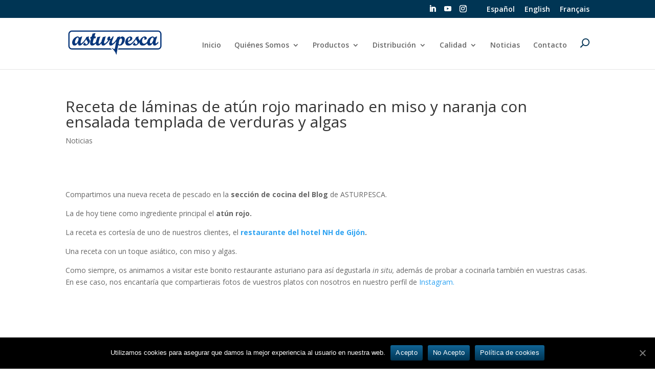

--- FILE ---
content_type: text/html; charset=UTF-8
request_url: https://asturpesca.com/2022/08/19/receta-de-laminas-de-atun-rojo-marinado-en-miso-y-naranja-con-ensalada-templada-de-verduras-y-algas-2/
body_size: 13578
content:
<!DOCTYPE html>
<html lang="es-ES">
<head>
	<meta charset="UTF-8" />
<meta http-equiv="X-UA-Compatible" content="IE=edge">
	<link rel="pingback" href="https://asturpesca.com/xmlrpc.php" />

	<script type="text/javascript">
		document.documentElement.className = 'js';
	</script>

	<title>Receta de láminas de atún rojo marinado en miso y naranja con ensalada templada de verduras y algas | Asturpesca</title>

		<!-- All in One SEO 4.1.0.3 -->
		<meta name="google-site-verification" content="Xx_aSTC6lUyXRt2ODbdrkffN5XJ5SBx5_CvjvUZm-sk" />
		<meta name="keywords" content="atún rojo,receta de pescado,receta hotel nh gijon" />
		<link rel="canonical" href="https://asturpesca.com/2022/08/19/receta-de-laminas-de-atun-rojo-marinado-en-miso-y-naranja-con-ensalada-templada-de-verduras-y-algas-2/" />
		<script type="application/ld+json" class="aioseo-schema">
			{"@context":"https:\/\/schema.org","@graph":[{"@type":"WebSite","@id":"https:\/\/asturpesca.com\/#website","url":"https:\/\/asturpesca.com\/","name":"Asturpesca","description":"Asturpesca","publisher":{"@id":"https:\/\/asturpesca.com\/#organization"}},{"@type":"Organization","@id":"https:\/\/asturpesca.com\/#organization","name":"Asturpesca","url":"https:\/\/asturpesca.com\/"},{"@type":"BreadcrumbList","@id":"https:\/\/asturpesca.com\/2022\/08\/19\/receta-de-laminas-de-atun-rojo-marinado-en-miso-y-naranja-con-ensalada-templada-de-verduras-y-algas-2\/#breadcrumblist","itemListElement":[{"@type":"ListItem","@id":"https:\/\/asturpesca.com\/#listItem","position":"1","item":{"@id":"https:\/\/asturpesca.com\/#item","name":"Inicio","description":"Asturpesca","url":"https:\/\/asturpesca.com\/"},"nextItem":"https:\/\/asturpesca.com\/2022\/#listItem"},{"@type":"ListItem","@id":"https:\/\/asturpesca.com\/2022\/#listItem","position":"2","item":{"@id":"https:\/\/asturpesca.com\/2022\/#item","name":"2022","url":"https:\/\/asturpesca.com\/2022\/"},"nextItem":"https:\/\/asturpesca.com\/2022\/08\/#listItem","previousItem":"https:\/\/asturpesca.com\/#listItem"},{"@type":"ListItem","@id":"https:\/\/asturpesca.com\/2022\/08\/#listItem","position":"3","item":{"@id":"https:\/\/asturpesca.com\/2022\/08\/#item","name":"August","url":"https:\/\/asturpesca.com\/2022\/08\/"},"nextItem":"https:\/\/asturpesca.com\/2022\/08\/19\/#listItem","previousItem":"https:\/\/asturpesca.com\/2022\/#listItem"},{"@type":"ListItem","@id":"https:\/\/asturpesca.com\/2022\/08\/19\/#listItem","position":"4","item":{"@id":"https:\/\/asturpesca.com\/2022\/08\/19\/#item","name":"19","url":"https:\/\/asturpesca.com\/2022\/08\/19\/"},"nextItem":"https:\/\/asturpesca.com\/2022\/08\/19\/receta-de-laminas-de-atun-rojo-marinado-en-miso-y-naranja-con-ensalada-templada-de-verduras-y-algas-2\/#listItem","previousItem":"https:\/\/asturpesca.com\/2022\/08\/#listItem"},{"@type":"ListItem","@id":"https:\/\/asturpesca.com\/2022\/08\/19\/receta-de-laminas-de-atun-rojo-marinado-en-miso-y-naranja-con-ensalada-templada-de-verduras-y-algas-2\/#listItem","position":"5","item":{"@id":"https:\/\/asturpesca.com\/2022\/08\/19\/receta-de-laminas-de-atun-rojo-marinado-en-miso-y-naranja-con-ensalada-templada-de-verduras-y-algas-2\/#item","name":"Receta de l\u00e1minas de at\u00fan rojo marinado en miso y naranja con ensalada templada de verduras y algas","url":"https:\/\/asturpesca.com\/2022\/08\/19\/receta-de-laminas-de-atun-rojo-marinado-en-miso-y-naranja-con-ensalada-templada-de-verduras-y-algas-2\/"},"previousItem":"https:\/\/asturpesca.com\/2022\/08\/19\/#listItem"}]},{"@type":"Person","@id":"https:\/\/asturpesca.com\/author\/asturpesca\/#author","url":"https:\/\/asturpesca.com\/author\/asturpesca\/","name":"Asturpesca","image":{"@type":"ImageObject","@id":"https:\/\/asturpesca.com\/2022\/08\/19\/receta-de-laminas-de-atun-rojo-marinado-en-miso-y-naranja-con-ensalada-templada-de-verduras-y-algas-2\/#authorImage","url":"https:\/\/secure.gravatar.com\/avatar\/87cab8b13d726a73c02d4b7bdc0049eb?s=96&d=mm&r=g","width":"96","height":"96","caption":"Asturpesca"}},{"@type":"WebPage","@id":"https:\/\/asturpesca.com\/2022\/08\/19\/receta-de-laminas-de-atun-rojo-marinado-en-miso-y-naranja-con-ensalada-templada-de-verduras-y-algas-2\/#webpage","url":"https:\/\/asturpesca.com\/2022\/08\/19\/receta-de-laminas-de-atun-rojo-marinado-en-miso-y-naranja-con-ensalada-templada-de-verduras-y-algas-2\/","name":"Receta de l\u00e1minas de at\u00fan rojo marinado en miso y naranja con ensalada templada de verduras y algas | Asturpesca","inLanguage":"es","isPartOf":{"@id":"https:\/\/asturpesca.com\/#website"},"breadcrumb":{"@id":"https:\/\/asturpesca.com\/2022\/08\/19\/receta-de-laminas-de-atun-rojo-marinado-en-miso-y-naranja-con-ensalada-templada-de-verduras-y-algas-2\/#breadcrumblist"},"author":"https:\/\/asturpesca.com\/2022\/08\/19\/receta-de-laminas-de-atun-rojo-marinado-en-miso-y-naranja-con-ensalada-templada-de-verduras-y-algas-2\/#author","creator":"https:\/\/asturpesca.com\/2022\/08\/19\/receta-de-laminas-de-atun-rojo-marinado-en-miso-y-naranja-con-ensalada-templada-de-verduras-y-algas-2\/#author","image":{"@type":"ImageObject","@id":"https:\/\/asturpesca.com\/#mainImage","url":"https:\/\/asturpesca.com\/wp-content\/uploads\/2022\/08\/Foto-NH-laminas-atun-rojo.jpeg","width":"1365","height":"2048"},"primaryImageOfPage":{"@id":"https:\/\/asturpesca.com\/2022\/08\/19\/receta-de-laminas-de-atun-rojo-marinado-en-miso-y-naranja-con-ensalada-templada-de-verduras-y-algas-2\/#mainImage"},"datePublished":"2022-08-19T09:57:19+00:00","dateModified":"2022-08-19T09:57:30+00:00"},{"@type":"Article","@id":"https:\/\/asturpesca.com\/2022\/08\/19\/receta-de-laminas-de-atun-rojo-marinado-en-miso-y-naranja-con-ensalada-templada-de-verduras-y-algas-2\/#article","name":"Receta de l\u00e1minas de at\u00fan rojo marinado en miso y naranja con ensalada templada de verduras y algas | Asturpesca","headline":"Receta de l\u00e1minas de at\u00fan rojo marinado en miso y naranja con ensalada templada de verduras y algas","author":{"@id":"https:\/\/asturpesca.com\/author\/asturpesca\/#author"},"publisher":{"@id":"https:\/\/asturpesca.com\/#organization"},"datePublished":"2022-08-19T09:57:19+00:00","dateModified":"2022-08-19T09:57:30+00:00","articleSection":"Noticias, at\u00fan rojo, receta de pescado, receta hotel nh gijon, Espa\u00f1ol","mainEntityOfPage":{"@id":"https:\/\/asturpesca.com\/2022\/08\/19\/receta-de-laminas-de-atun-rojo-marinado-en-miso-y-naranja-con-ensalada-templada-de-verduras-y-algas-2\/#webpage"},"isPartOf":{"@id":"https:\/\/asturpesca.com\/2022\/08\/19\/receta-de-laminas-de-atun-rojo-marinado-en-miso-y-naranja-con-ensalada-templada-de-verduras-y-algas-2\/#webpage"},"image":{"@type":"ImageObject","@id":"https:\/\/asturpesca.com\/#articleImage","url":"https:\/\/asturpesca.com\/wp-content\/uploads\/2022\/08\/Foto-NH-laminas-atun-rojo.jpeg","width":"1365","height":"2048"}}]}
		</script>
		<!-- All in One SEO -->


<!-- Google Tag Manager for WordPress by gtm4wp.com -->
<script data-cfasync="false" data-pagespeed-no-defer>//<![CDATA[
	var gtm4wp_datalayer_name = "dataLayer";
	var dataLayer = dataLayer || [];
//]]>
</script>
<!-- End Google Tag Manager for WordPress by gtm4wp.com --><link rel='dns-prefetch' href='//fonts.googleapis.com' />
<link rel='dns-prefetch' href='//s.w.org' />
<link rel="alternate" type="application/rss+xml" title="Asturpesca &raquo; Feed" href="https://asturpesca.com/feed/" />
<link rel="alternate" type="application/rss+xml" title="Asturpesca &raquo; Feed de los comentarios" href="https://asturpesca.com/comments/feed/" />
		<script type="text/javascript">
			window._wpemojiSettings = {"baseUrl":"https:\/\/s.w.org\/images\/core\/emoji\/12.0.0-1\/72x72\/","ext":".png","svgUrl":"https:\/\/s.w.org\/images\/core\/emoji\/12.0.0-1\/svg\/","svgExt":".svg","source":{"concatemoji":"https:\/\/asturpesca.com\/wp-includes\/js\/wp-emoji-release.min.js?ver=5.3.20"}};
			!function(e,a,t){var n,r,o,i=a.createElement("canvas"),p=i.getContext&&i.getContext("2d");function s(e,t){var a=String.fromCharCode;p.clearRect(0,0,i.width,i.height),p.fillText(a.apply(this,e),0,0);e=i.toDataURL();return p.clearRect(0,0,i.width,i.height),p.fillText(a.apply(this,t),0,0),e===i.toDataURL()}function c(e){var t=a.createElement("script");t.src=e,t.defer=t.type="text/javascript",a.getElementsByTagName("head")[0].appendChild(t)}for(o=Array("flag","emoji"),t.supports={everything:!0,everythingExceptFlag:!0},r=0;r<o.length;r++)t.supports[o[r]]=function(e){if(!p||!p.fillText)return!1;switch(p.textBaseline="top",p.font="600 32px Arial",e){case"flag":return s([127987,65039,8205,9895,65039],[127987,65039,8203,9895,65039])?!1:!s([55356,56826,55356,56819],[55356,56826,8203,55356,56819])&&!s([55356,57332,56128,56423,56128,56418,56128,56421,56128,56430,56128,56423,56128,56447],[55356,57332,8203,56128,56423,8203,56128,56418,8203,56128,56421,8203,56128,56430,8203,56128,56423,8203,56128,56447]);case"emoji":return!s([55357,56424,55356,57342,8205,55358,56605,8205,55357,56424,55356,57340],[55357,56424,55356,57342,8203,55358,56605,8203,55357,56424,55356,57340])}return!1}(o[r]),t.supports.everything=t.supports.everything&&t.supports[o[r]],"flag"!==o[r]&&(t.supports.everythingExceptFlag=t.supports.everythingExceptFlag&&t.supports[o[r]]);t.supports.everythingExceptFlag=t.supports.everythingExceptFlag&&!t.supports.flag,t.DOMReady=!1,t.readyCallback=function(){t.DOMReady=!0},t.supports.everything||(n=function(){t.readyCallback()},a.addEventListener?(a.addEventListener("DOMContentLoaded",n,!1),e.addEventListener("load",n,!1)):(e.attachEvent("onload",n),a.attachEvent("onreadystatechange",function(){"complete"===a.readyState&&t.readyCallback()})),(n=t.source||{}).concatemoji?c(n.concatemoji):n.wpemoji&&n.twemoji&&(c(n.twemoji),c(n.wpemoji)))}(window,document,window._wpemojiSettings);
		</script>
		<meta content="Divi v.4.4.6" name="generator"/><style type="text/css">
img.wp-smiley,
img.emoji {
	display: inline !important;
	border: none !important;
	box-shadow: none !important;
	height: 1em !important;
	width: 1em !important;
	margin: 0 .07em !important;
	vertical-align: -0.1em !important;
	background: none !important;
	padding: 0 !important;
}
</style>
	<link rel='stylesheet' id='wp-block-library-css'  href='https://asturpesca.com/wp-includes/css/dist/block-library/style.min.css?ver=5.3.20' type='text/css' media='all' />
<link rel='stylesheet' id='simple-sitemap-css-css'  href='https://asturpesca.com/wp-content/plugins/simple-sitemap/lib/assets/css/simple-sitemap.css?ver=5.3.20' type='text/css' media='all' />
<link rel='stylesheet' id='cookie-notice-front-css'  href='https://asturpesca.com/wp-content/plugins/cookie-notice/css/front.min.css?ver=5.3.20' type='text/css' media='all' />
<link rel='stylesheet' id='wp-pagenavi-css'  href='https://asturpesca.com/wp-content/plugins/wp-pagenavi/pagenavi-css.css?ver=2.70' type='text/css' media='all' />
<link rel='stylesheet' id='divi-fonts-css'  href='https://fonts.googleapis.com/css?family=Open+Sans:300italic,400italic,600italic,700italic,800italic,400,300,600,700,800&#038;subset=latin,latin-ext' type='text/css' media='all' />
<link rel='stylesheet' id='divi-style-css'  href='https://asturpesca.com/wp-content/themes/Divi/style.css?ver=4.4.6' type='text/css' media='all' />
<link rel='stylesheet' id='dashicons-css'  href='https://asturpesca.com/wp-includes/css/dashicons.min.css?ver=5.3.20' type='text/css' media='all' />
<script type='text/javascript' src='https://asturpesca.com/wp-includes/js/jquery/jquery.js?ver=1.12.4-wp'></script>
<script type='text/javascript' src='https://asturpesca.com/wp-includes/js/jquery/jquery-migrate.min.js?ver=1.4.1'></script>
<script type='text/javascript' src='https://asturpesca.com/wp-content/themes/Divi/core/admin/js/es6-promise.auto.min.js?ver=5.3.20'></script>
<script type='text/javascript'>
/* <![CDATA[ */
var et_core_api_spam_recaptcha = {"site_key":"","page_action":{"action":"receta_de_laminas_de_atun_rojo_marinado_en_miso_y_naranja_con_ensalada_templada_de_verduras_y_algas_2"}};
/* ]]> */
</script>
<script type='text/javascript' src='https://asturpesca.com/wp-content/themes/Divi/core/admin/js/recaptcha.js?ver=5.3.20'></script>
<link rel='https://api.w.org/' href='https://asturpesca.com/wp-json/' />
<link rel="EditURI" type="application/rsd+xml" title="RSD" href="https://asturpesca.com/xmlrpc.php?rsd" />
<link rel="wlwmanifest" type="application/wlwmanifest+xml" href="https://asturpesca.com/wp-includes/wlwmanifest.xml" /> 
<link rel='prev' title='Receta de rape a la asturiana' href='https://asturpesca.com/2022/08/12/receta-de-rape-a-la-asturiana/' />
<link rel='next' title='¿Cómo ser un consumidor responsable de pescado?' href='https://asturpesca.com/2022/08/31/como-ser-un-consumidor-sostenible-de-pescado/' />
<meta name="generator" content="WordPress 5.3.20" />
<link rel='shortlink' href='https://asturpesca.com/?p=222498' />
<link rel="alternate" type="application/json+oembed" href="https://asturpesca.com/wp-json/oembed/1.0/embed?url=https%3A%2F%2Fasturpesca.com%2F2022%2F08%2F19%2Freceta-de-laminas-de-atun-rojo-marinado-en-miso-y-naranja-con-ensalada-templada-de-verduras-y-algas-2%2F" />
<link rel="alternate" type="text/xml+oembed" href="https://asturpesca.com/wp-json/oembed/1.0/embed?url=https%3A%2F%2Fasturpesca.com%2F2022%2F08%2F19%2Freceta-de-laminas-de-atun-rojo-marinado-en-miso-y-naranja-con-ensalada-templada-de-verduras-y-algas-2%2F&#038;format=xml" />

<!-- Google Tag Manager for WordPress by gtm4wp.com -->
<script data-cfasync="false" data-pagespeed-no-defer>//<![CDATA[
	var dataLayer_content = {"pageTitle":"Receta de láminas de atún rojo marinado en miso y naranja con ensalada templada de verduras y algas | Asturpesca","pagePostType":"post","pagePostType2":"single-post","pageCategory":["noticias"],"pageAttributes":["atun-rojo","receta-de-pescado","receta-hotel-nh-gijon"],"pagePostAuthor":"Asturpesca","pagePostDate":"19 agosto 2022","pagePostDateYear":"2022","pagePostDateMonth":"08","pagePostDateDay":"19","pagePostTerms":{"category":["Noticias"],"post_tag":["atún rojo","receta de pescado","receta hotel nh gijon"],"language":["Español"]},"postCountOnPage":1,"postCountTotal":1,"postID":222498,"postFormat":"standard"};
	dataLayer.push( dataLayer_content );//]]>
</script>
<script data-cfasync="false">//<![CDATA[
(function(w,d,s,l,i){w[l]=w[l]||[];w[l].push({'gtm.start':
new Date().getTime(),event:'gtm.js'});var f=d.getElementsByTagName(s)[0],
j=d.createElement(s),dl=l!='dataLayer'?'&l='+l:'';j.async=true;j.src=
'//www.googletagmanager.com/gtm.'+'js?id='+i+dl;f.parentNode.insertBefore(j,f);
})(window,document,'script','dataLayer','GTM-KPSN4ZN');//]]>
</script>
<!-- End Google Tag Manager -->
<!-- End Google Tag Manager for WordPress by gtm4wp.com -->		<script>
			document.documentElement.className = document.documentElement.className.replace( 'no-js', 'js' );
		</script>
				<style>
			.no-js img.lazyload { display: none; }
			figure.wp-block-image img.lazyloading { min-width: 150px; }
							.lazyload, .lazyloading { opacity: 0; }
				.lazyloaded {
					opacity: 1;
					transition: opacity 400ms;
					transition-delay: 0ms;
				}
					</style>
		<meta name="viewport" content="width=device-width, initial-scale=1.0, maximum-scale=1.0, user-scalable=0" /><style type="text/css" id="custom-background-css">
body.custom-background { background-color: #ffffff; }
</style>
	<link rel="icon" href="https://asturpesca.com/wp-content/uploads/2020/01/cropped-asturpesca_favico-32x32.png" sizes="32x32" />
<link rel="icon" href="https://asturpesca.com/wp-content/uploads/2020/01/cropped-asturpesca_favico-192x192.png" sizes="192x192" />
<link rel="apple-touch-icon-precomposed" href="https://asturpesca.com/wp-content/uploads/2020/01/cropped-asturpesca_favico-180x180.png" />
<meta name="msapplication-TileImage" content="https://asturpesca.com/wp-content/uploads/2020/01/cropped-asturpesca_favico-270x270.png" />
<style id="et-divi-customizer-global-cached-inline-styles">#top-header,#et-secondary-nav li ul{background-color:#003554}#main-header .nav li ul a{color:rgba(0,0,0,0.7)}#top-header,#top-header a,#et-secondary-nav li li a,#top-header .et-social-icon a:before{font-size:14px}#main-footer{background-color:#003554}#footer-widgets .footer-widget a,#footer-widgets .footer-widget li a,#footer-widgets .footer-widget li a:hover{color:#ffffff}.footer-widget{color:#ffffff}.footer-widget .et_pb_widget div,.footer-widget .et_pb_widget ul,.footer-widget .et_pb_widget ol,.footer-widget .et_pb_widget label{line-height:1.7em}#et-footer-nav .bottom-nav li.current-menu-item a{color:#2ea3f2}body .et_pb_button:hover,.woocommerce a.button.alt:hover,.woocommerce-page a.button.alt:hover,.woocommerce button.button.alt:hover,.woocommerce button.button.alt.disabled:hover,.woocommerce-page button.button.alt:hover,.woocommerce-page button.button.alt.disabled:hover,.woocommerce input.button.alt:hover,.woocommerce-page input.button.alt:hover,.woocommerce #respond input#submit.alt:hover,.woocommerce-page #respond input#submit.alt:hover,.woocommerce #content input.button.alt:hover,.woocommerce-page #content input.button.alt:hover,.woocommerce a.button:hover,.woocommerce-page a.button:hover,.woocommerce button.button:hover,.woocommerce-page button.button:hover,.woocommerce input.button:hover,.woocommerce-page input.button:hover,.woocommerce #respond input#submit:hover,.woocommerce-page #respond input#submit:hover,.woocommerce #content input.button:hover,.woocommerce-page #content input.button:hover{border-radius:0px}@media only screen and (min-width:981px){.et_header_style_left #et-top-navigation,.et_header_style_split #et-top-navigation{padding:40px 0 0 0}.et_header_style_left #et-top-navigation nav>ul>li>a,.et_header_style_split #et-top-navigation nav>ul>li>a{padding-bottom:40px}.et_header_style_split .centered-inline-logo-wrap{width:80px;margin:-80px 0}.et_header_style_split .centered-inline-logo-wrap #logo{max-height:80px}.et_pb_svg_logo.et_header_style_split .centered-inline-logo-wrap #logo{height:80px}.et_header_style_centered #top-menu>li>a{padding-bottom:14px}.et_header_style_slide #et-top-navigation,.et_header_style_fullscreen #et-top-navigation{padding:31px 0 31px 0!important}.et_header_style_centered #main-header .logo_container{height:80px}.et_header_style_centered.et_hide_primary_logo #main-header:not(.et-fixed-header) .logo_container,.et_header_style_centered.et_hide_fixed_logo #main-header.et-fixed-header .logo_container{height:14.4px}.et_header_style_left .et-fixed-header #et-top-navigation,.et_header_style_split .et-fixed-header #et-top-navigation{padding:40px 0 0 0}.et_header_style_left .et-fixed-header #et-top-navigation nav>ul>li>a,.et_header_style_split .et-fixed-header #et-top-navigation nav>ul>li>a{padding-bottom:40px}.et_header_style_centered header#main-header.et-fixed-header .logo_container{height:80px}.et_header_style_split #main-header.et-fixed-header .centered-inline-logo-wrap{width:80px;margin:-80px 0}.et_header_style_split .et-fixed-header .centered-inline-logo-wrap #logo{max-height:80px}.et_pb_svg_logo.et_header_style_split .et-fixed-header .centered-inline-logo-wrap #logo{height:80px}.et_header_style_slide .et-fixed-header #et-top-navigation,.et_header_style_fullscreen .et-fixed-header #et-top-navigation{padding:31px 0 31px 0!important}}@media only screen and (min-width:1350px){.et_pb_row{padding:27px 0}.et_pb_section{padding:54px 0}.single.et_pb_pagebuilder_layout.et_full_width_page .et_post_meta_wrapper{padding-top:81px}.et_pb_fullwidth_section{padding:0}}.mobile_menu_bar:before{color:#071b77!important}#et-info{float:right;font-size:15px;padding-top:5px;padding-bottom:15px}@media (max-width:980px){.et_non_fixed_nav.et_transparent_nav #main-header,.et_non_fixed_nav.et_transparent_nav #top-header,.et_fixed_nav #main-header,.et_fixed_nav #top-header{position:fixed!important}}.et_mobile_menu{overflow:scroll!important;max-height:83vh}ul#mobile_menu.et_mobile_menu{z-index:9999999!important}@media (max-width:1024px){#et_mobile_nav_menu{display:block}#top-menu{display:none}}@media (max-width:1200px){#top-menu li,#top-menu li a{font-size:12px;padding-right:14px}}#logo{-webkit-transition:initial;-moz-transition:initial;transition:initial;-webkit-transform:initial}#cookie-notice .cn-button{background-image:linear-gradient(to bottom,#116596,#003554);background-color:#003554}.mobile_menu_bar:before{color:#071b77!important}.widget_search{width:1024px!important}.widget_search input#s,.widget_search input#searchsubmit{padding:.7em;height:40px!important;margin:0;font-size:14px;line-height:normal!important;border:3px solid #194965;color:#898989;font-weight:bold}.widget_search #searchsubmit{background-color:#194965;font-size:14px;line-height:normal!important;border:4px solid #194965;width:80px}</style></head>
<body class="post-template-default single single-post postid-222498 single-format-standard custom-background cookies-not-set et_pb_button_helper_class et_fixed_nav et_show_nav et_secondary_nav_enabled et_primary_nav_dropdown_animation_fade et_secondary_nav_dropdown_animation_fade et_header_style_left et_pb_footer_columns3 et_cover_background et_pb_gutter osx et_pb_gutters3 et_pb_pagebuilder_layout et_no_sidebar et_divi_theme et-db et_minified_js et_minified_css">
	<div id="page-container">

					<div id="top-header">
			<div class="container clearfix">

			
				<div id="et-secondary-menu">
				<ul class="et-social-icons">

	<li class="et-social-icon et-social-linkedin">
		<a href="https://www.linkedin.com/company/asturpesca-s-l/" class="icon">
			<span>Linkedin</span>
		</a>
	</li>
    <li class="et-social-icon et-social-youtube">
        <a href="https://www.youtube.com/channel/UCVOT6BHgCrB9Z5OA95DGYPA" class="icon">
            <span>Youtube</span>
        </a>
    </li>
	<li class="et-social-icon et-social-instagram">
		<a href="https://www.instagram.com/asturpescasl/" class="icon">
			<span>Instagram</span>
		</a>
	</li>

</ul><ul id="et-secondary-nav" class="menu"><li class="menu-item menu-item-type-custom menu-item-object-custom menu-item-215020"><a></a></li>
<li class="lang-item lang-item-17 lang-item-es current-lang lang-item-first menu-item menu-item-type-custom menu-item-object-custom menu-item-215015-es"><a href="https://asturpesca.com/2022/08/19/receta-de-laminas-de-atun-rojo-marinado-en-miso-y-naranja-con-ensalada-templada-de-verduras-y-algas-2/" hreflang="es-ES" lang="es-ES">Español</a></li>
<li class="lang-item lang-item-20 lang-item-en no-translation menu-item menu-item-type-custom menu-item-object-custom menu-item-215015-en"><a href="https://asturpesca.com/en/inicio-english/" hreflang="en-GB" lang="en-GB">English</a></li>
<li class="lang-item lang-item-24 lang-item-fr no-translation menu-item menu-item-type-custom menu-item-object-custom menu-item-215015-fr"><a href="https://asturpesca.com/fr/inicio-francais/" hreflang="fr-FR" lang="fr-FR">Français</a></li>
</ul>					
					
				</div> <!-- #et-secondary-menu -->

			</div> <!-- .container -->
		</div> <!-- #top-header -->
		
	
			<header id="main-header" data-height-onload="80">
			<div class="container clearfix et_menu_container">
							<div class="logo_container">
					<span class="logo_helper"></span>
					<a href="https://asturpesca.com/">
						<img  alt="Asturpesca" id="logo" data-height-percentage="54" data-src="https://asturpesca.com/wp-content/uploads/2020/01/logoasturpesca.png" class="lazyload" src="[data-uri]" /><noscript><img src="https://asturpesca.com/wp-content/uploads/2020/01/logoasturpesca.png" alt="Asturpesca" id="logo" data-height-percentage="54" /></noscript>
					</a>
				</div>
							<div id="et-top-navigation" data-height="80" data-fixed-height="80">
											<nav id="top-menu-nav">
						<ul id="top-menu" class="nav"><li id="menu-item-369" class="menu-item menu-item-type-post_type menu-item-object-page menu-item-home menu-item-369"><a href="https://asturpesca.com/">Inicio</a></li>
<li id="menu-item-306" class="menu-item menu-item-type-post_type menu-item-object-page menu-item-has-children menu-item-306"><a href="https://asturpesca.com/quienes-somos/">Quiénes Somos</a>
<ul class="sub-menu">
	<li id="menu-item-214225" class="menu-item menu-item-type-custom menu-item-object-custom menu-item-214225"><a href="https://asturpesca.com/quienes-somos/#nosotros">Nosotros</a></li>
	<li id="menu-item-180" class="menu-item menu-item-type-custom menu-item-object-custom menu-item-180"><a href="https://asturpesca.com/quienes-somos/#instalaciones">Instalaciones</a></li>
	<li id="menu-item-181" class="menu-item menu-item-type-custom menu-item-object-custom menu-item-181"><a href="https://asturpesca.com/quienes-somos/#trabajamos">Cómo trabajamos</a></li>
</ul>
</li>
<li id="menu-item-330" class="menu-item menu-item-type-post_type menu-item-object-page menu-item-has-children menu-item-330"><a href="https://asturpesca.com/productos-asturpesca/">Productos</a>
<ul class="sub-menu">
	<li id="menu-item-339" class="menu-item menu-item-type-post_type menu-item-object-page menu-item-339"><a href="https://asturpesca.com/productos-frescos/">Frescos</a></li>
	<li id="menu-item-897" class="menu-item menu-item-type-post_type menu-item-object-page menu-item-897"><a href="https://asturpesca.com/productos-congelados/">Congelados</a></li>
	<li id="menu-item-764" class="menu-item menu-item-type-post_type menu-item-object-page menu-item-764"><a href="https://asturpesca.com/productos-fileteados-frescos/">Fileteados</a></li>
	<li id="menu-item-828" class="menu-item menu-item-type-post_type menu-item-object-page menu-item-828"><a href="https://asturpesca.com/productos-elaborados/">Elaborados</a></li>
</ul>
</li>
<li id="menu-item-383" class="menu-item menu-item-type-post_type menu-item-object-page menu-item-has-children menu-item-383"><a href="https://asturpesca.com/distribucion/">Distribución</a>
<ul class="sub-menu">
	<li id="menu-item-2778" class="menu-item menu-item-type-custom menu-item-object-custom menu-item-2778"><a href="https://asturpesca.com/distribucion/#distribucion_nacional">Nacional</a></li>
	<li id="menu-item-2779" class="menu-item menu-item-type-custom menu-item-object-custom menu-item-2779"><a href="https://asturpesca.com/distribucion/#distribucion_exportacion">Exportación</a></li>
	<li id="menu-item-2780" class="menu-item menu-item-type-custom menu-item-object-custom menu-item-2780"><a href="https://asturpesca.com/distribucion/#distribucion_horeca">Horeca</a></li>
</ul>
</li>
<li id="menu-item-925" class="menu-item menu-item-type-post_type menu-item-object-page menu-item-has-children menu-item-925"><a href="https://asturpesca.com/calidad-e-innovacion/">Calidad</a>
<ul class="sub-menu">
	<li id="menu-item-214406" class="menu-item menu-item-type-custom menu-item-object-custom menu-item-214406"><a href="https://asturpesca.com/calidad-e-innovacion/#calidad">Calidad e Innovación</a></li>
	<li id="menu-item-214407" class="menu-item menu-item-type-custom menu-item-object-custom menu-item-214407"><a href="https://asturpesca.com/calidad-e-innovacion/#responsabilidad">Responsabilidad Social</a></li>
	<li id="menu-item-214408" class="menu-item menu-item-type-custom menu-item-object-custom menu-item-214408"><a href="https://asturpesca.com/calidad-e-innovacion/#medio_ambiente">Respeto por el Medio Ambiente</a></li>
</ul>
</li>
<li id="menu-item-930" class="menu-item menu-item-type-post_type menu-item-object-page menu-item-930"><a href="https://asturpesca.com/noticias/">Noticias</a></li>
<li id="menu-item-178" class="menu-item menu-item-type-custom menu-item-object-custom menu-item-home menu-item-178"><a href="https://asturpesca.com/#contacto">Contacto</a></li>
<li id="menu-item-214394" class="menu-item menu-item-type-custom menu-item-object-custom menu-item-214394"><a href="https://asturpesca.com/busqueda/"><img  alt="Alternate Text" data-src="https://asturpesca.com/wp-content/uploads/2020/05/search_icon.png" class="lazyload" src="[data-uri]" /><noscript><img src="https://asturpesca.com/wp-content/uploads/2020/05/search_icon.png" alt="Alternate Text" /></noscript></a></li>
</ul>						</nav>
					
					
					
					
					<div id="et_mobile_nav_menu">
				<div class="mobile_nav closed">
					<span class="select_page">Seleccionar página</span>
					<span class="mobile_menu_bar mobile_menu_bar_toggle"></span>
				</div>
			</div>				</div> <!-- #et-top-navigation -->
			</div> <!-- .container -->
			<div class="et_search_outer">
				<div class="container et_search_form_container">
					<form role="search" method="get" class="et-search-form" action="https://asturpesca.com/">
					<input type="search" class="et-search-field" placeholder="Búsqueda &hellip;" value="" name="s" title="Buscar:" />					</form>
					<span class="et_close_search_field"></span>
				</div>
			</div>
		</header> <!-- #main-header -->
			<div id="et-main-area">
	
<div id="main-content">
		<div class="container">
		<div id="content-area" class="clearfix">
			<div id="left-area">
											<article id="post-222498" class="et_pb_post post-222498 post type-post status-publish format-standard has-post-thumbnail hentry category-noticias tag-atun-rojo tag-receta-de-pescado tag-receta-hotel-nh-gijon">
											<div class="et_post_meta_wrapper">
							<h1 class="entry-title">Receta de láminas de atún rojo marinado en miso y naranja con ensalada templada de verduras y algas</h1>

						<p class="post-meta"><a href="https://asturpesca.com/category/noticias/" rel="category tag">Noticias</a></p>
												</div> <!-- .et_post_meta_wrapper -->
				
					<div class="entry-content">
					<div id="et-boc" class="et-boc">
			
		<div class="et-l et-l--post">
			<div class="et_builder_inner_content et_pb_gutters3">
		<div class="et_pb_section et_pb_section_0 et_section_regular" >
				
				
				
				
					<div class="et_pb_row et_pb_row_0">
				<div class="et_pb_column et_pb_column_4_4 et_pb_column_0  et_pb_css_mix_blend_mode_passthrough et-last-child">
				
				
				<div class="et_pb_module et_pb_text et_pb_text_0  et_pb_text_align_left et_pb_bg_layout_light">
				
				
				<div class="et_pb_text_inner"><p>Compartimos una nueva receta de pescado en la <strong>sección de cocina del Blog</strong><span> de ASTURPESCA.</span></p>
<p><span>La de hoy tiene como ingrediente principal el <strong>atún rojo.</strong></span></p>
<p>La receta es cortesía de uno de nuestros clientes, el<b> <a href="https://www.nh-hoteles.es/hotel/nh-gijon?campid=8435708&amp;gclid=EAIaIQobChMI3arWlIvB-QIV84BQBh2RAAa-EAAYASAAEgIxVfD_BwE&amp;gclsrc=aw.ds">restaurante del hotel NH de Gijón</a>. </b></p>
<p>Una receta con un toque asiático, con miso y algas.<b></b></p>
<p><span>Como siempre, os animamos a visitar este bonito restaurante asturiano para así degustarla <em>in situ</em></span><em>, </em><span>además de</span><span> probar a cocinarla también en vuestras casas. En ese caso, nos encantaría que compartierais</span><span> fotos de vuestros platos con nosotros en nuestro perfil de <a href="https://www.instagram.com/asturpescasl/">Instagram.</a></span><span> </span></p></div>
			</div> <!-- .et_pb_text -->
			</div> <!-- .et_pb_column -->
				
				
			</div> <!-- .et_pb_row -->
				
				
			</div> <!-- .et_pb_section --><div class="et_pb_section et_pb_section_1 et_section_regular" >
				
				
				
				
					<div class="et_pb_row et_pb_row_1">
				<div class="et_pb_column et_pb_column_4_4 et_pb_column_1  et_pb_css_mix_blend_mode_passthrough et-last-child">
				
				
				<div class="et_pb_module et_pb_image et_pb_image_0">
				
				
				<span class="et_pb_image_wrap "><img  alt="" title="Receta NH láminas atún rojo1" data-src="http://asturpesca.com/wp-content/uploads/2022/08/Receta-NH-láminas-atún-rojo1.jpeg" class="lazyload" src="[data-uri]" /><noscript><img src="http://asturpesca.com/wp-content/uploads/2022/08/Receta-NH-láminas-atún-rojo1.jpeg" alt="" title="Receta NH láminas atún rojo1" /></noscript></span>
			</div>
			</div> <!-- .et_pb_column -->
				
				
			</div> <!-- .et_pb_row -->
				
				
			</div> <!-- .et_pb_section --><div class="et_pb_section et_pb_section_2 et_section_regular" >
				
				
				
				
					<div class="et_pb_row et_pb_row_2">
				<div class="et_pb_column et_pb_column_4_4 et_pb_column_2  et_pb_css_mix_blend_mode_passthrough et-last-child">
				
				
				<div class="et_pb_module et_pb_image et_pb_image_1">
				
				
				<span class="et_pb_image_wrap "><img  alt="" title="Foto NH laminas atun rojo" data-srcset="https://asturpesca.com/wp-content/uploads/2022/08/Foto-NH-laminas-atun-rojo-1.jpeg 1365w, https://asturpesca.com/wp-content/uploads/2022/08/Foto-NH-laminas-atun-rojo-1-1280x1920.jpeg 1280w, https://asturpesca.com/wp-content/uploads/2022/08/Foto-NH-laminas-atun-rojo-1-980x1470.jpeg 980w, https://asturpesca.com/wp-content/uploads/2022/08/Foto-NH-laminas-atun-rojo-1-480x720.jpeg 480w"  data-src="http://asturpesca.com/wp-content/uploads/2022/08/Foto-NH-laminas-atun-rojo-1.jpeg" data-sizes="(min-width: 0px) and (max-width: 480px) 480px, (min-width: 481px) and (max-width: 980px) 980px, (min-width: 981px) and (max-width: 1280px) 1280px, (min-width: 1281px) 1365px, 100vw" class="lazyload" src="[data-uri]" /><noscript><img src="http://asturpesca.com/wp-content/uploads/2022/08/Foto-NH-laminas-atun-rojo-1.jpeg" alt="" title="Foto NH laminas atun rojo" srcset="https://asturpesca.com/wp-content/uploads/2022/08/Foto-NH-laminas-atun-rojo-1.jpeg 1365w, https://asturpesca.com/wp-content/uploads/2022/08/Foto-NH-laminas-atun-rojo-1-1280x1920.jpeg 1280w, https://asturpesca.com/wp-content/uploads/2022/08/Foto-NH-laminas-atun-rojo-1-980x1470.jpeg 980w, https://asturpesca.com/wp-content/uploads/2022/08/Foto-NH-laminas-atun-rojo-1-480x720.jpeg 480w" sizes="(min-width: 0px) and (max-width: 480px) 480px, (min-width: 481px) and (max-width: 980px) 980px, (min-width: 981px) and (max-width: 1280px) 1280px, (min-width: 1281px) 1365px, 100vw" /></noscript></span>
			</div>
			</div> <!-- .et_pb_column -->
				
				
			</div> <!-- .et_pb_row -->
				
				
			</div> <!-- .et_pb_section -->		</div><!-- .et_builder_inner_content -->
	</div><!-- .et-l -->
	
			
		</div><!-- #et-boc -->
							</div> <!-- .entry-content -->
					<div class="et_post_meta_wrapper">
					<script type="text/javascript">

// Setup Function
var $jq = jQuery.noConflict();
$jq(document).ready(function() {

// Facebook
var FB_share = "https://www.facebook.com/sharer/sharer.php?u="+encodeURIComponent(document.URL)+"&t="+encodeURIComponent(document.URL);

$jq('.fb-social-share').each(function(){
this.href=FB_share;
});

// Twitter Share
var twitter_Share = "https://twitter.com/intent/tweet?text=%20Check%20up%20this%20awesome%20content%20" + encodeURIComponent(document.title)+":%20 "+encodeURIComponent(document.URL);

$jq('.twitter-social-share').each(function(){
this.href=twitter_Share;
});



//Linkedin
var Linkedin_Share = "http://www.linkedin.com/shareArticle?mini=true&url="+encodeURIComponent(document.URL)+"&title="+encodeURIComponent(document.title);
$jq('.linkedin-social-share').each(function(){
this.href=Linkedin_Share ;
});

//Email
var email_Share = "mailto:?subject="+encodeURIComponent(document.title)+"&body="+encodeURIComponent(document.URL);
$jq('.email-social-share').each(function(){
this.href=email_Share ;
});


});

</script>					</div> <!-- .et_post_meta_wrapper -->
				</article> <!-- .et_pb_post -->

						</div> <!-- #left-area -->

					</div> <!-- #content-area -->
	</div> <!-- .container -->
	</div> <!-- #main-content -->


	<span class="et_pb_scroll_top et-pb-icon"></span>


			<footer id="main-footer">
				
<div class="container">
    <div id="footer-widgets" class="clearfix">
		<div class="footer-widget"><div id="text-2" class="fwidget et_pb_widget widget_text">			<div class="textwidget"><p><img   alt="" width="150" data-src="https://asturpesca.com/wp-content/uploads/2020/01/logoasturpesca.png" class="alignnone size-medium wp-image-39 lazyload" src="[data-uri]" /><noscript><img class="alignnone size-medium wp-image-39" src="https://asturpesca.com/wp-content/uploads/2020/01/logoasturpesca.png" alt="" width="150" /></noscript></p>
</div>
		</div> <!-- end .fwidget --></div> <!-- end .footer-widget --><div class="footer-widget"><div id="text-3" class="fwidget et_pb_widget widget_text">			<div class="textwidget"><p>Travesía de la Industria, 74-76<br />
33401 Avilés &#8211; Asturias<br />
España</p>
<p>T.: +34 985 527 077<br />
F.: +34 985 525 295</p>
</div>
		</div> <!-- end .fwidget --></div> <!-- end .footer-widget --><div class="footer-widget"><div id="text-4" class="fwidget et_pb_widget widget_text">			<div class="textwidget"><ul>
<li><a href="https://asturpesca.com/aviso-legal/" target="_blank" rel="noopener noreferrer">Aviso Legal</a></li>
<li><a href="https://asturpesca.com/politica-de-privacidad/" target="_blank" rel="noopener noreferrer">Política de privacidad</a></li>
<li><a href="https://asturpesca.com/politica-de-cookies/" target="_blank" rel="noopener noreferrer">Política de cookies</a></li>
<li><a href="https://asturpesca.com/sitemap/" target="_blank" rel="noopener noreferrer">Mapa del sitio</a></li>
</ul>
</div>
		</div> <!-- end .fwidget --></div> <!-- end .footer-widget -->    </div> <!-- #footer-widgets -->
</div>    <!-- .container -->

		
				<div id="footer-bottom">
					<div class="container clearfix">
				<ul class="et-social-icons">

	<li class="et-social-icon et-social-linkedin">
		<a href="https://www.linkedin.com/company/asturpesca-s-l/" class="icon">
			<span>Linkedin</span>
		</a>
	</li>
    <li class="et-social-icon et-social-youtube">
        <a href="https://www.youtube.com/channel/UCVOT6BHgCrB9Z5OA95DGYPA" class="icon">
            <span>Youtube</span>
        </a>
    </li>
	<li class="et-social-icon et-social-instagram">
		<a href="https://www.instagram.com/asturpescasl/" class="icon">
			<span>Instagram</span>
		</a>
	</li>

</ul><div id="footer-info">Asturpesca ® | Diseñado por NOKO</div>					</div>	<!-- .container -->
				</div>
			</footer> <!-- #main-footer -->
		</div> <!-- #et-main-area -->


	</div> <!-- #page-container -->

	
<!-- Google Tag Manager (noscript) -->
<noscript><iframe 
height="0" width="0" style="display:none;visibility:hidden" data-src="https://www.googletagmanager.com/ns.html?id=GTM-KPSN4ZN" class="lazyload" src="[data-uri]"></iframe></noscript>
<!-- End Google Tag Manager (noscript) --><script type="text/javascript">
jQuery(document).ready(function($) {
jQuery(".et-social-icon a").attr('target', 'blank');
});
</script>
<script type='text/javascript'>
/* <![CDATA[ */
var cnArgs = {"ajaxUrl":"https:\/\/asturpesca.com\/wp-admin\/admin-ajax.php","nonce":"7a3b51a032","hideEffect":"fade","position":"bottom","onScroll":"0","onScrollOffset":"100","onClick":"0","cookieName":"cookie_notice_accepted","cookieTime":"2592000","cookieTimeRejected":"2592000","cookiePath":"\/","cookieDomain":"","redirection":"0","cache":"1","refuse":"1","revokeCookies":"0","revokeCookiesOpt":"automatic","secure":"1","coronabarActive":"0"};
/* ]]> */
</script>
<script type='text/javascript' src='https://asturpesca.com/wp-content/plugins/cookie-notice/js/front.min.js?ver=1.3.2'></script>
<script type='text/javascript' src='https://asturpesca.com/wp-content/plugins/wp-smushit/app/assets/js/smush-lazy-load.min.js?ver=3.7.1'></script>
<script type='text/javascript'>
/* <![CDATA[ */
var DIVI = {"item_count":"%d Item","items_count":"%d Items"};
var et_shortcodes_strings = {"previous":"Anterior","next":"Siguiente"};
var et_pb_custom = {"ajaxurl":"https:\/\/asturpesca.com\/wp-admin\/admin-ajax.php","images_uri":"https:\/\/asturpesca.com\/wp-content\/themes\/Divi\/images","builder_images_uri":"https:\/\/asturpesca.com\/wp-content\/themes\/Divi\/includes\/builder\/images","et_frontend_nonce":"51e486a652","subscription_failed":"Por favor, revise los campos a continuaci\u00f3n para asegurarse de que la informaci\u00f3n introducida es correcta.","et_ab_log_nonce":"bee6cf8aa8","fill_message":"Por favor, rellene los siguientes campos:","contact_error_message":"Por favor, arregle los siguientes errores:","invalid":"De correo electr\u00f3nico no v\u00e1lida","captcha":"Captcha","prev":"Anterior","previous":"Anterior","next":"Siguiente","wrong_captcha":"Ha introducido un n\u00famero equivocado de captcha.","wrong_checkbox":"Checkbox","ignore_waypoints":"no","is_divi_theme_used":"1","widget_search_selector":".widget_search","ab_tests":[],"is_ab_testing_active":"","page_id":"222498","unique_test_id":"","ab_bounce_rate":"5","is_cache_plugin_active":"yes","is_shortcode_tracking":"","tinymce_uri":""}; var et_frontend_scripts = {"builderCssContainerPrefix":"#et-boc","builderCssLayoutPrefix":"#et-boc .et-l"};
var et_pb_box_shadow_elements = [];
var et_pb_motion_elements = {"desktop":[],"tablet":[],"phone":[]};
/* ]]> */
</script>
<script type='text/javascript' src='https://asturpesca.com/wp-content/themes/Divi/js/custom.unified.js?ver=4.4.6'></script>
<script type='text/javascript' src='https://asturpesca.com/wp-content/themes/Divi/core/admin/js/common.js?ver=4.4.6'></script>
<script type='text/javascript' src='https://asturpesca.com/wp-includes/js/wp-embed.min.js?ver=5.3.20'></script>
<script type="text/javascript">(function() {
				var expirationDate = new Date();
				expirationDate.setTime( expirationDate.getTime() + 31536000 * 1000 );
				document.cookie = "pll_language=es; expires=" + expirationDate.toUTCString() + "; path=/; secure";
			}());</script><style id="et-builder-module-design-222498-cached-inline-styles">.et_pb_image_0{text-align:left;margin-left:0}.et_pb_image_1{text-align:left;margin-left:0}@media only screen and (max-width:980px){.et_pb_image_0{margin-left:auto;margin-right:auto}.et_pb_image_1{margin-left:auto;margin-right:auto}}@media only screen and (max-width:767px){.et_pb_image_0{margin-left:auto;margin-right:auto}.et_pb_image_1{margin-left:auto;margin-right:auto}}</style>
		<!-- Cookie Notice plugin v1.3.2 by Digital Factory https://dfactory.eu/ -->
		<div id="cookie-notice" role="banner" class="cookie-notice-hidden cookie-revoke-hidden cn-position-bottom" aria-label="Cookie Notice" style="background-color: rgba(0,0,0,1);"><div class="cookie-notice-container" style="color: #fff;"><span id="cn-notice-text" class="cn-text-container">Utilizamos cookies para asegurar que damos la mejor experiencia al usuario en nuestra web.</span><span id="cn-notice-buttons" class="cn-buttons-container"><a href="#" id="cn-accept-cookie" data-cookie-set="accept" class="cn-set-cookie cn-button bootstrap" aria-label="Acepto">Acepto</a><a href="#" id="cn-refuse-cookie" data-cookie-set="refuse" class="cn-set-cookie cn-button bootstrap" aria-label="No Acepto">No Acepto</a><a href="https://asturpesca.com/politica-de-cookies/" target="_blank" id="cn-more-info" class="cn-more-info cn-button bootstrap" aria-label="Política de cookies">Política de cookies</a></span><a href="javascript:void(0);" id="cn-close-notice" data-cookie-set="accept" class="cn-close-icon" aria-label="Acepto"></a></div>
			
		</div>
		<!-- / Cookie Notice plugin --></body>
</html>
